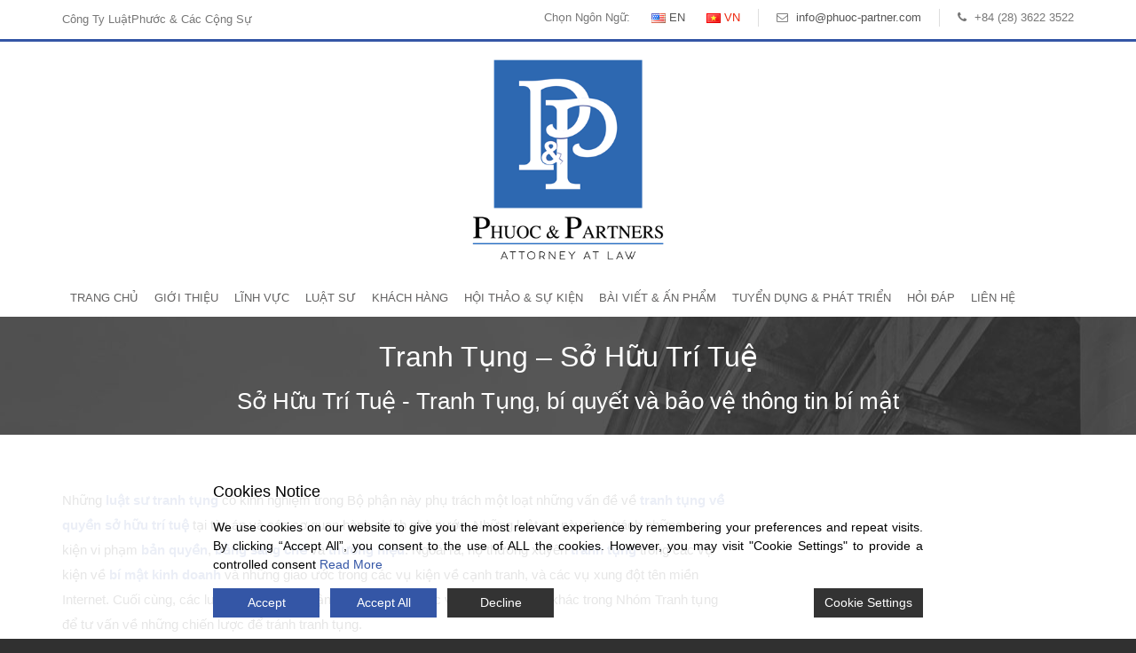

--- FILE ---
content_type: text/html; charset=UTF-8
request_url: https://phuoc-associates.com/vi/tranh-tung-so-huu-tri-tue/
body_size: 13655
content:
<!DOCTYPE html>
<!--[if IE 7]><html class="ie ie7 ltie8 ltie9" lang="vi" prefix="og: http://ogp.me/ns# fb: http://ogp.me/ns/fb# article: http://ogp.me/ns/article#"><![endif]-->
<!--[if IE 8]><html class="ie ie8 ltie9" lang="vi" prefix="og: http://ogp.me/ns# fb: http://ogp.me/ns/fb# article: http://ogp.me/ns/article#"><![endif]-->
<!--[if !(IE 7) | !(IE 8)  ]><!-->
<html lang="vi" prefix="og: http://ogp.me/ns# fb: http://ogp.me/ns/fb# article: http://ogp.me/ns/article#" itemscope itemtype="http://schema.org/WebSite" prefix="og: http://ogp.me/ns#">
<!--<![endif]-->

<head>
	<meta charset="UTF-8" />
	<meta name="viewport" content="initial-scale=1.0" />	
		
	<link rel="pingback" href="https://phuoc-associates.com/xmlrpc.php" />
	<title>Tranh Tụng &#8211; Sở Hữu Trí Tuệ | Công ty Luật Việt Nam - Phước &amp; Cộng Sự</title>

<!-- SEO Ultimate (http://www.seodesignsolutions.com/wordpress-seo/) -->
	<link rel="canonical" href="https://phuoc-associates.com/vi/tranh-tung-so-huu-tri-tue/" />
	<meta property="og:type" content="article" />
	<meta property="og:title" content="Tranh Tụng &#8211; Sở Hữu Trí Tuệ" />
	<meta property="og:url" content="https://phuoc-associates.com/vi/tranh-tung-so-huu-tri-tue/" />
	<meta property="article:published_time" content="2017-08-26" />
	<meta property="article:modified_time" content="2020-09-08" />
	<meta property="article:tag" content="Lĩnh Vực Hành Nghề" />
	<meta property="og:site_name" content="Công ty Luật Việt Nam - Phước &amp; Cộng Sự" />
	<meta property="fb:app_id" content="525377191585886" />
	<meta name="twitter:card" content="summary_large_image" />
	<meta name="twitter:creator" content="@PhuocLawFirm" />
	<meta name="twitter:site" content="@PhuocLawFirm" />
	<meta name="twitter:site:id" content="1174691371690725378" />
	<meta name="twitter:creator:id" content="1174691371690725378" />
	<meta name="twitter:image:src" content="https://a8q9q4v8.stackpathcdn.com/wp-content/uploads/2019/10/phuoc-associates-law-firm.png" />
	<meta name="twitter:image:width" content="300" />
	<meta name="twitter:image:height" content="300" />
<!-- /SEO Ultimate -->

<link rel='dns-prefetch' href='//client.crisp.chat' />
<link rel='dns-prefetch' href='//s.w.org' />
<link rel="alternate" type="application/rss+xml" title="Dòng thông tin Công ty Luật Việt Nam - Phước &amp; Cộng Sự &raquo;" href="https://phuoc-associates.com/vi/feed/" />
<link rel="alternate" type="application/rss+xml" title="Dòng phản hồi Công ty Luật Việt Nam - Phước &amp; Cộng Sự &raquo;" href="https://phuoc-associates.com/vi/comments/feed/" />
<link rel='stylesheet' id='contact-form-7-css'  href='/wp-content/plugins/contact-form-7/includes/css/styles.css?ver=4.8' type='text/css' media='all' />
<link rel='stylesheet' id='wfpc-admin-css-css'  href='/wp-content/plugins/wp-forms-puzzle-captcha/assets/css/wfpc-puzzle-captcha.css?ver=4.8.7' type='text/css' media='all' />
<link rel='stylesheet' id='ez-icomoon-css'  href='/wp-content/plugins/easy-table-of-contents/vendor/icomoon/style.min.css?ver=1.7' type='text/css' media='all' />
<link rel='stylesheet' id='ez-toc-css'  href='/wp-content/plugins/easy-table-of-contents/assets/css/screen.min.css?ver=1.7' type='text/css' media='all' />
<style id='ez-toc-inline-css' type='text/css'>
div#ez-toc-container p.ez-toc-title {font-size: 120%;}div#ez-toc-container p.ez-toc-title {font-weight: 500;}div#ez-toc-container ul li {font-size: 95%;}
</style>
<link rel='stylesheet' id='style-css'  href='/wp-content/themes/lawyerbase/style.css?ver=4.8.7' type='text/css' media='all' />
<link rel='stylesheet' id='superfish-css'  href='/wp-content/themes/lawyerbase/plugins/superfish/css/superfish.css?ver=4.8.7' type='text/css' media='all' />
<link rel='stylesheet' id='dlmenu-css'  href='/wp-content/themes/lawyerbase/plugins/dl-menu/component.css?ver=4.8.7' type='text/css' media='all' />
<link rel='stylesheet' id='font-awesome-css'  href='/wp-content/plugins/types/library/toolset/toolset-common/res/lib/font-awesome/css/font-awesome.min.css?ver=4.7.0' type='text/css' media='screen' />
<link rel='stylesheet' id='jquery-fancybox-css'  href='/wp-content/themes/lawyerbase/plugins/fancybox/jquery.fancybox.css?ver=4.8.7' type='text/css' media='all' />
<link rel='stylesheet' id='flexslider-css'  href='/wp-content/themes/lawyerbase/plugins/flexslider/flexslider.css?ver=4.8.7' type='text/css' media='all' />
<link rel='stylesheet' id='style-responsive-css'  href='/wp-content/themes/lawyerbase/stylesheet/style-responsive.css?ver=4.8.7' type='text/css' media='all' />
<link rel='stylesheet' id='style-custom-css'  href='/wp-content/themes/lawyerbase/stylesheet/style-custom.css?ver=4.8.7' type='text/css' media='all' />
<link rel='stylesheet' id='ms-main-css'  href='/wp-content/plugins/masterslider/public/assets/css/masterslider.main.css?ver=2.25.4' type='text/css' media='all' />
<link rel='stylesheet' id='ms-custom-css'  href='/wp-content/uploads/masterslider/custom.css?ver=12.3' type='text/css' media='all' />
<script type='text/javascript' src='/wp-includes/js/jquery/jquery.js?ver=1.12.4'></script>
<script type='text/javascript' src='/wp-includes/js/jquery/jquery-migrate.min.js?ver=1.4.1'></script>
<link rel='https://api.w.org/' href='https://phuoc-associates.com/wp-json/' />
<link rel="EditURI" type="application/rsd+xml" title="RSD" href="https://phuoc-associates.com/xmlrpc.php?rsd" />
<link rel="wlwmanifest" type="application/wlwmanifest+xml" href="/wp-includes/wlwmanifest.xml" /> 
<meta name="generator" content="WordPress 4.8.7" />
<link rel='shortlink' href='https://phuoc-associates.com/?p=6476' />
<link rel="alternate" type="application/json+oembed" href="https://phuoc-associates.com/wp-json/oembed/1.0/embed?url=https%3A%2F%2Fphuoc-associates.com%2Fvi%2Ftranh-tung-so-huu-tri-tue%2F" />
<link rel="alternate" type="text/xml+oembed" href="https://phuoc-associates.com/wp-json/oembed/1.0/embed?url=https%3A%2F%2Fphuoc-associates.com%2Fvi%2Ftranh-tung-so-huu-tri-tue%2F&#038;format=xml" />
<script type="text/javascript">var ajaxurl = "https://phuoc-associates.com/wp-admin/admin-ajax.php"</script><!-- Facebook Pixel Code -->
<script>
  !function(f,b,e,v,n,t,s)
  {if(f.fbq)return;n=f.fbq=function(){n.callMethod?
  n.callMethod.apply(n,arguments):n.queue.push(arguments)};
  if(!f._fbq)f._fbq=n;n.push=n;n.loaded=!0;n.version='2.0';
  n.queue=[];t=b.createElement(e);t.async=!0;
  t.src=v;s=b.getElementsByTagName(e)[0];
  s.parentNode.insertBefore(t,s)}(window, document,'script',
  'https://connect.facebook.net/en_US/fbevents.js');
  fbq('init', '395181414525960');
  fbq('track', 'PageView');
</script>
<noscript><img height="1" width="1" style="display:none"
  src="https://www.facebook.com/tr?id=395181414525960&ev=PageView&noscript=1"
/></noscript>
<!-- End Facebook Pixel Code -->
<script>var ms_grabbing_curosr='/wp-content/plugins/masterslider/public/assets/css/common/grabbing.cur',ms_grab_curosr='/wp-content/plugins/masterslider/public/assets/css/common/grab.cur';</script>
<meta name="generator" content="MasterSlider 2.25.4 - Responsive Touch Image Slider" />
<script type="text/javascript">
	window._wp_rp_static_base_url = 'https://wprp.zemanta.com/static/';
	window._wp_rp_wp_ajax_url = "https://phuoc-associates.com/wp-admin/admin-ajax.php";
	window._wp_rp_plugin_version = '3.6.4';
	window._wp_rp_post_id = '6476';
	window._wp_rp_num_rel_posts = '7';
	window._wp_rp_thumbnails = true;
	window._wp_rp_post_title = 'Tranh+T%E1%BB%A5ng+-+S%E1%BB%9F+H%E1%BB%AFu+Tr%C3%AD+Tu%E1%BB%87';
	window._wp_rp_post_tags = [];
	window._wp_rp_promoted_content = true;
</script>
<link rel="stylesheet" href="/wp-content/plugins/wordpress-23-related-posts-plugin/static/themes/modern.css?version=3.6.4" />
<style type="text/css">
.related_post_title {
}
ul.related_post {
}
ul.related_post li {
}
ul.related_post li a {
}
ul.related_post li img {
}
.wp_rp_wrap .related_post_title{
background:none !important;
font-size: 20px;
text-transform: capitalize;
border: none !important;
padding: 0px 0 20px 0px !important;
}</style>
<link rel="alternate" href="https://phuoc-associates.com/litigation-know-how-and-confidential-information-protection/" hreflang="en" />
<link rel="alternate" href="https://phuoc-associates.com/vi/tranh-tung-so-huu-tri-tue/" hreflang="vi" />
<link rel="shortcut icon" href="/wp-content/uploads/2019/10/favicon.png" type="image/x-icon" /><!-- load the script for older ie version -->
<!--[if lt IE 9]>
<script src="/wp-content/themes/lawyerbase/javascript/html5.js" type="text/javascript"></script>
<script src="/wp-content/themes/lawyerbase/plugins/easy-pie-chart/excanvas.js" type="text/javascript"></script>
<![endif]-->
<style type="text/css">.broken_link, a.broken_link {
	text-decoration: line-through;
}</style><link rel="amphtml" href="https://phuoc-associates.com/vi/tranh-tung-so-huu-tri-tue/?amp">	<!-- Global site tag (gtag.js) - Google Analytics -->
<script async src="https://www.googletagmanager.com/gtag/js?id=UA-147455768-1"></script>
<script>
  window.dataLayer = window.dataLayer || [];
  function gtag(){dataLayer.push(arguments);}
  gtag('js', new Date());

  gtag('config', 'UA-147455768-1');
</script>

</head>

<body class="page-template-default page page-id-6476 _masterslider _msp_version_2.25.4" itemscope="itemscope" itemtype="http://schema.org/WebPage">

<div class="body-wrapper  float-menu" data-home="https://phuoc-associates.com/vi/trang-chu" >
		<header class="gdlr-header-wrapper" itemscope="itemscope" itemtype="http://schema.org/WPHeader">
		<!-- top navigation -->
				<div class="top-navigation-wrapper">
			<div class="top-navigation-container container">
								<div class="top-navigation-left">
									<p>Công Ty Luật<strong>Phước &amp; Các Cộng Sự</strong></p>
								</div>
				<div class="top-navigation-right">
					<div class="top-navigation-right-text">
						
												<div class="lang-switcher">
														<span>Chọn Ngôn Ngữ: </span>
														<ul>
									<li class="lang-item lang-item-143 lang-item-en lang-item-first"><a lang="en-US" hreflang="en-US" href="https://phuoc-associates.com/litigation-know-how-and-confidential-information-protection/"><img src="[data-uri]" title="EN" alt="EN" /><span style="margin-left:0.3em;">EN</span></a></li>
	<li class="lang-item lang-item-140 lang-item-vi current-lang"><a lang="vi" hreflang="vi" href="https://phuoc-associates.com/vi/tranh-tung-so-huu-tri-tue/"><img src="[data-uri]" title="VN" alt="VN" /><span style="margin-left:0.3em;">VN</span></a></li>
							</ul>
						</div> 
												<div class="top-bar-right-text-inner"><i class="fa fa-envelope-o"></i> <a href="mailto:info@phuoc-partner.com">info@phuoc-partner.com</a></div><div class="top-bar-right-text-inner"><i class="fa fa-phone"></i> +84 (28) 3622 3522</div>						
					</div>
				</div>
				<div class="clear"></div>
			</div>
		</div>
		
		<!-- logo -->
		<div class="gdlr-header-inner">
			<div class="gdlr-header-container container">
				<!-- logo -->
				<div class="gdlr-logo" itemscope itemtype="http://schema.org/Organization" >
					<a itemprop="url" href="https://phuoc-associates.com/vi/trang-chu" title="Công ty Luật Việt Nam &#8211; Phước &amp; Cộng Sự" rel="home">
						<img itemprop="image" src="/wp-content/uploads/2020/12/phuoc-partners-logo.png" alt="phuoc-associates-logo" width="316" height="327" />					</a>
					
				</div>
				<div class="clear"></div>
			</div>
		</div>
		<!-- navigation -->
		<div class="gdlr-header-inner navigation-container">
			<div class="gdlr-header-container container">
				<!-- navigation -->
				<div class="gdlr-navigation-wrapper"><nav class="gdlr-navigation" id="gdlr-main-navigation" role="navigation" itemscope="itemscope" itemtype="http://schema.org/SiteNavigationElement"><ul id="menu-danh-sach-chinh" class="sf-menu gdlr-main-menu"><li  id="menu-item-5887" class="menu-item menu-item-type-post_type menu-item-object-page menu-item-home menu-item-5887menu-item menu-item-type-post_type menu-item-object-page menu-item-home menu-item-5887 gdlr-normal-menu"><a href="https://phuoc-associates.com/vi/trang-chu/">Trang Chủ</a></li>
<li  id="menu-item-5869" class="menu-item menu-item-type-post_type menu-item-object-page menu-item-has-children menu-item-5869menu-item menu-item-type-post_type menu-item-object-page menu-item-has-children menu-item-5869 gdlr-mega-menu"><a href="https://phuoc-associates.com/vi/gioi-thieu/" class="sf-with-ul-pre">Giới Thiệu</a><div class="sf-mega">
<ul  class="sub-menu">
	<li  id="menu-item-5892" class="menu-item menu-item-type-custom menu-item-object-custom menu-item-has-children menu-item-5892" data-column="four columns" data-size="1/3"><a href="#" class="sf-with-ul-pre"> </a>
	<ul  class="sub-menu">
		<li  id="menu-item-5884" class="menu-item menu-item-type-post_type menu-item-object-page menu-item-5884"><a href="https://phuoc-associates.com/vi/thong-tin-co-ban/">Thông Tin Cơ Bản</a></li>
		<li  id="menu-item-16632" class="menu-item menu-item-type-post_type menu-item-object-page menu-item-16632"><a href="https://phuoc-associates.com/vi/lich-su-thanh-lap/">Lịch Sử Thành Lập</a></li>
		<li  id="menu-item-5891" class="menu-item menu-item-type-post_type menu-item-object-page menu-item-5891"><a href="https://phuoc-associates.com/vi/doi-tac-kinh-doanh/">Đối Tác Kinh Doanh</a></li>
		<li  id="menu-item-5870" class="menu-item menu-item-type-post_type menu-item-object-page menu-item-5870"><a href="https://phuoc-associates.com/vi/hinh-anh-van-phong/">Hình Ảnh Văn Phòng</a></li>
		<li  id="menu-item-16818" class="menu-item menu-item-type-post_type menu-item-object-page menu-item-16818"><a href="https://phuoc-associates.com/vi/xep-hang-cong-ty/">Xếp Hạng Công Ty</a></li>
		<li  id="menu-item-16815" class="menu-item menu-item-type-post_type menu-item-object-page menu-item-16815"><a href="https://phuoc-associates.com/vi/giai-thuong/">Giải Thưởng</a></li>
	</ul>
</li>
	<li  id="menu-item-5893" class="menu-item menu-item-type-custom menu-item-object-custom menu-item-has-children menu-item-5893" data-column="four columns" data-size="1/3"><a href="#" class="sf-with-ul-pre"> </a>
	<ul  class="sub-menu">
		<li  id="menu-item-22372" class="menu-item menu-item-type-post_type menu-item-object-page menu-item-22372"><a href="https://phuoc-associates.com/vi/tam-nhin/">Tầm nhìn</a></li>
		<li  id="menu-item-22373" class="menu-item menu-item-type-post_type menu-item-object-page menu-item-22373"><a href="https://phuoc-associates.com/vi/su-menh-cua-chung-toi/">Sứ mệnh của chúng tôi</a></li>
		<li  id="menu-item-22371" class="menu-item menu-item-type-post_type menu-item-object-page menu-item-22371"><a href="https://phuoc-associates.com/vi/khau-hieu-cua-chung-toi/">Khẩu hiệu của chúng tôi</a></li>
		<li  id="menu-item-5889" class="menu-item menu-item-type-post_type menu-item-object-page menu-item-5889"><a href="https://phuoc-associates.com/vi/van-hoa-cong-ty/">Văn Hóa Công Ty</a></li>
		<li  id="menu-item-16817" class="menu-item menu-item-type-post_type menu-item-object-page menu-item-16817"><a href="https://phuoc-associates.com/vi/quy-tac-dao-duc-ung-xu/">Quy Tắc Đạo Đức &#038; Ứng Xử</a></li>
		<li  id="menu-item-5867" class="menu-item menu-item-type-post_type menu-item-object-page menu-item-5867"><a href="https://phuoc-associates.com/vi/gia-tri-cot-loi/">Giá Trị Cốt Lõi</a></li>
	</ul>
</li>
	<li  id="menu-item-5894" class="menu-item menu-item-type-custom menu-item-object-custom menu-item-has-children menu-item-5894" data-column="four columns" data-size="1/3"><a href="#" class="sf-with-ul-pre"> </a>
	<ul  class="sub-menu">
		<li  id="menu-item-16816" class="menu-item menu-item-type-post_type menu-item-object-page menu-item-16816"><a href="https://phuoc-associates.com/vi/phan-hoi-cua-khach-hang/">Phản Hồi của Khách Hàng</a></li>
		<li  id="menu-item-5886" class="menu-item menu-item-type-post_type menu-item-object-page menu-item-5886"><a href="https://phuoc-associates.com/vi/trach-nhiem-xa-hoi-cua-doanh-nghiep/">Trách Nhiệm Xã Hội của Doanh Nghiệp</a></li>
		<li  id="menu-item-16819" class="menu-item menu-item-type-custom menu-item-object-custom menu-item-16819"><a href="https://phuoc-associates.com/vi/nhung-giao-dich-dien-hinh/">Giao Dịch Điển Hình</a></li>
		<li  id="menu-item-14161" class="menu-item menu-item-type-post_type menu-item-object-page menu-item-14161"><a href="https://phuoc-associates.com/vi/gioi-thieu/dieu-khoan-va-dieu-kien-chung/">Điều khoản và Điều kiện chung</a></li>
		<li  id="menu-item-5872" class="menu-item menu-item-type-post_type menu-item-object-page menu-item-5872"><a href="https://phuoc-associates.com/vi/hoat-dong-cong-dong/">Hoạt Động Cộng Đồng</a></li>
		<li  id="menu-item-5883" class="menu-item menu-item-type-post_type menu-item-object-page menu-item-5883"><a href="https://phuoc-associates.com/vi/sang-kien-danh-cho-phu-nu/">Sáng kiến dành cho phụ nữ</a></li>
	</ul>
</li>
</ul>
</div></li>
<li  id="menu-item-5878" class="menu-item menu-item-type-post_type menu-item-object-page menu-item-has-children menu-item-5878menu-item menu-item-type-post_type menu-item-object-page menu-item-has-children menu-item-5878 gdlr-mega-menu"><a href="https://phuoc-associates.com/vi/linh-vuc-hanh-nghe/" class="sf-with-ul-pre">Lĩnh Vực</a><div class="sf-mega">
<ul  class="sub-menu">
	<li  id="menu-item-5895" class="menu-item menu-item-type-custom menu-item-object-custom menu-item-has-children menu-item-5895" data-column="four columns" data-size="1/3"><a href="#" class="sf-with-ul-pre"> </a>
	<ul  class="sub-menu">
		<li  id="menu-item-8491" class="menu-item menu-item-type-post_type menu-item-object-practice menu-item-8491"><a href="https://phuoc-associates.com/vi/practice/bat-dong-san/">Bất Động Sản</a></li>
		<li  id="menu-item-8492" class="menu-item menu-item-type-post_type menu-item-object-practice menu-item-8492"><a href="https://phuoc-associates.com/vi/practice/cac-vu-viec-dan-su/">Các vụ việc dân sự</a></li>
		<li  id="menu-item-8493" class="menu-item menu-item-type-post_type menu-item-object-practice menu-item-8493"><a href="https://phuoc-associates.com/vi/practice/dich-thuat-van-ban-phap-ly/">Dịch Thuật Văn Bản Pháp Lý</a></li>
		<li  id="menu-item-8494" class="menu-item menu-item-type-post_type menu-item-object-practice menu-item-8494"><a href="https://phuoc-associates.com/vi/practice/hang-hai-van-tai-bien/">Hàng Hải &#038; Vận Tải Biển</a></li>
		<li  id="menu-item-8495" class="menu-item menu-item-type-post_type menu-item-object-practice menu-item-8495"><a href="https://phuoc-associates.com/vi/practice/huan-luyen-phap-luat/">Huấn Luyện Pháp Luật</a></li>
		<li  id="menu-item-8496" class="menu-item menu-item-type-post_type menu-item-object-practice menu-item-8496"><a href="https://phuoc-associates.com/vi/practice/lao-dong-va-viec-lam/">Lao Động và Việc Làm</a></li>
	</ul>
</li>
	<li  id="menu-item-5965" class="menu-item menu-item-type-custom menu-item-object-custom menu-item-has-children menu-item-5965" data-column="four columns" data-size="1/3"><a href="#" class="sf-with-ul-pre"> </a>
	<ul  class="sub-menu">
		<li  id="menu-item-8497" class="menu-item menu-item-type-post_type menu-item-object-practice menu-item-8497"><a href="https://phuoc-associates.com/vi/practice/mua-ban-sap-nhap/">Mua Bán &#038; Sáp Nhập</a></li>
		<li  id="menu-item-8498" class="menu-item menu-item-type-post_type menu-item-object-practice menu-item-8498"><a href="https://phuoc-associates.com/vi/practice/tai-chinh-ngan-hang/">Tài Chính – Ngân Hàng</a></li>
		<li  id="menu-item-8499" class="menu-item menu-item-type-post_type menu-item-object-practice menu-item-8499"><a href="https://phuoc-associates.com/vi/practice/quan-tri-doanh-nghiep-tuan-thu-phap-luat/">Quản Trị Doanh Nghiệp &#038; Tuân Thủ Pháp Luật</a></li>
		<li  id="menu-item-8500" class="menu-item menu-item-type-post_type menu-item-object-practice menu-item-8500"><a href="https://phuoc-associates.com/vi/practice/so-huu-tri-tue/">Sở Hữu Trí Tuệ</a></li>
		<li  id="menu-item-8501" class="menu-item menu-item-type-post_type menu-item-object-practice menu-item-8501"><a href="https://phuoc-associates.com/vi/practice/thu-hoi-no/">Thu Hồi Nợ</a></li>
		<li  id="menu-item-8502" class="menu-item menu-item-type-post_type menu-item-object-practice menu-item-8502"><a href="https://phuoc-associates.com/vi/practice/thue/">Thuế</a></li>
	</ul>
</li>
	<li  id="menu-item-5966" class="menu-item menu-item-type-custom menu-item-object-custom menu-item-has-children menu-item-5966" data-column="four columns" data-size="1/3"><a href="#" class="sf-with-ul-pre"> </a>
	<ul  class="sub-menu">
		<li  id="menu-item-8503" class="menu-item menu-item-type-post_type menu-item-object-practice menu-item-8503"><a href="https://phuoc-associates.com/vi/practice/tranh-tung/">Tranh Tụng</a></li>
		<li  id="menu-item-8504" class="menu-item menu-item-type-post_type menu-item-object-practice menu-item-8504"><a href="https://phuoc-associates.com/vi/practice/trong-tai-thuong-mai/">Trọng Tài Thương Mại</a></li>
		<li  id="menu-item-8505" class="menu-item menu-item-type-post_type menu-item-object-practice menu-item-8505"><a href="https://phuoc-associates.com/vi/practice/tu-van-noi-bo/">Tư Vấn Nội Bộ</a></li>
		<li  id="menu-item-16075" class="menu-item menu-item-type-post_type menu-item-object-practice menu-item-16075"><a href="https://phuoc-associates.com/vi/practice/tu-van-dau-tu-ra-nuoc-ngoai/">Tư Vấn Đầu Tư Ra Nước Ngoài</a></li>
		<li  id="menu-item-8506" class="menu-item menu-item-type-post_type menu-item-object-practice menu-item-8506"><a href="https://phuoc-associates.com/vi/practice/dau-tu-vao-viet-nam/">Đầu Tư Vào Việt Nam</a></li>
		<li  id="menu-item-14681" class="menu-item menu-item-type-post_type menu-item-object-practice menu-item-14681"><a href="https://phuoc-associates.com/vi/practice/dich-vu-tu-van-phap-ly-thuong-xuyen/">Dịch vụ tư vấn pháp lý thường xuyên</a></li>
	</ul>
</li>
</ul>
</div></li>
<li  id="menu-item-5896" class="menu-item menu-item-type-custom menu-item-object-custom menu-item-has-children menu-item-5896menu-item menu-item-type-custom menu-item-object-custom menu-item-has-children menu-item-5896 gdlr-normal-menu"><a href="#" class="sf-with-ul-pre">Luật Sư</a>
<ul  class="sub-menu">
	<li  id="menu-item-17246" class="menu-item menu-item-type-post_type menu-item-object-page menu-item-17246"><a href="https://phuoc-associates.com/vi/hoi-dong-luat-su-thanh-vien/">Hội Đồng Luật Sư Thành Viên</a></li>
	<li  id="menu-item-17247" class="menu-item menu-item-type-post_type menu-item-object-page menu-item-17247"><a href="https://phuoc-associates.com/vi/luat-su/">Luật Sư</a></li>
	<li  id="menu-item-17245" class="menu-item menu-item-type-post_type menu-item-object-page menu-item-17245"><a href="https://phuoc-associates.com/vi/bo-phan-hanh-chinh/">Bộ Phận Hành Chính</a></li>
</ul>
</li>
<li  id="menu-item-5875" class="menu-item menu-item-type-post_type menu-item-object-page menu-item-5875menu-item menu-item-type-post_type menu-item-object-page menu-item-5875 gdlr-normal-menu"><a href="https://phuoc-associates.com/vi/khach-hang/">Khách Hàng</a></li>
<li  id="menu-item-7239" class="menu-item menu-item-type-post_type menu-item-object-page menu-item-has-children menu-item-7239menu-item menu-item-type-post_type menu-item-object-page menu-item-has-children menu-item-7239 gdlr-normal-menu"><a href="https://phuoc-associates.com/vi/hoi-thao-su-kien/" class="sf-with-ul-pre">Hội Thảo &#038; Sự Kiện</a>
<ul  class="sub-menu">
	<li  id="menu-item-7237" class="menu-item menu-item-type-taxonomy menu-item-object-category menu-item-7237"><a href="https://phuoc-associates.com/vi/category/hoi-thao/">Hội Thảo</a></li>
	<li  id="menu-item-7238" class="menu-item menu-item-type-taxonomy menu-item-object-category menu-item-7238"><a href="https://phuoc-associates.com/vi/category/su-kien/">Sự Kiện</a></li>
</ul>
</li>
<li  id="menu-item-7259" class="menu-item menu-item-type-post_type menu-item-object-page menu-item-has-children menu-item-7259menu-item menu-item-type-post_type menu-item-object-page menu-item-has-children menu-item-7259 gdlr-normal-menu"><a href="https://phuoc-associates.com/vi/bai-viet-an-pham/" class="sf-with-ul-pre">Bài Viết &#038; Ấn Phẩm</a>
<ul  class="sub-menu">
	<li  id="menu-item-6681" class="menu-item menu-item-type-taxonomy menu-item-object-category menu-item-6681"><a href="https://phuoc-associates.com/vi/category/bai-viet-an-pham/an-pham/">Ấn Phẩm</a></li>
	<li  id="menu-item-18609" class="menu-item menu-item-type-post_type menu-item-object-page menu-item-has-children menu-item-18609"><a href="https://phuoc-associates.com/vi/ban-tin-phap-ly/" class="sf-with-ul-pre">Bản Tin Pháp Lý</a>
	<ul  class="sub-menu">
		<li  id="menu-item-19759" class="menu-item menu-item-type-taxonomy menu-item-object-category menu-item-19759"><a href="https://phuoc-associates.com/vi/category/bai-viet-an-pham/ban-tin-phap-luat/ban-tin-phap-luat-2019/">Bản Tin Pháp Luật 2019</a></li>
		<li  id="menu-item-19760" class="menu-item menu-item-type-taxonomy menu-item-object-category menu-item-19760"><a href="https://phuoc-associates.com/vi/category/bai-viet-an-pham/ban-tin-phap-luat/ban-tin-phap-luat-2020/">Bản Tin Pháp Luật 2020</a></li>
	</ul>
</li>
	<li  id="menu-item-19531" class="menu-item menu-item-type-taxonomy menu-item-object-category menu-item-19531"><a href="https://phuoc-associates.com/vi/category/bai-viet-an-pham/ban-tin-noi-bo/">Bản Tin Nội Bộ</a></li>
	<li  id="menu-item-6683" class="menu-item menu-item-type-taxonomy menu-item-object-category menu-item-6683"><a href="https://phuoc-associates.com/vi/category/bai-viet-an-pham/bai-viet/">Bài Viết</a></li>
	<li  id="menu-item-6682" class="menu-item menu-item-type-taxonomy menu-item-object-category menu-item-6682"><a href="https://phuoc-associates.com/vi/category/bai-viet-an-pham/phong-van/">Chuyên Mục Phỏng Vấn</a></li>
</ul>
</li>
<li  id="menu-item-7177" class="menu-item menu-item-type-post_type menu-item-object-page menu-item-has-children menu-item-7177menu-item menu-item-type-post_type menu-item-object-page menu-item-has-children menu-item-7177 gdlr-normal-menu"><a href="https://phuoc-associates.com/vi/tuyen-dung-va-phat-trien/" class="sf-with-ul-pre">Tuyển Dụng &#038; Phát Triển</a>
<ul  class="sub-menu">
	<li  id="menu-item-14403" class="menu-item menu-item-type-taxonomy menu-item-object-category menu-item-14403"><a href="https://phuoc-associates.com/vi/category/co-hoi-nghe-nghiep/">Cơ Hội Nghề Nghiệp</a></li>
	<li  id="menu-item-14402" class="menu-item menu-item-type-taxonomy menu-item-object-category menu-item-14402"><a href="https://phuoc-associates.com/vi/category/chuong-trinh-thuc-tap/">Chương trình thực tập</a></li>
	<li  id="menu-item-14404" class="menu-item menu-item-type-taxonomy menu-item-object-category menu-item-14404"><a href="https://phuoc-associates.com/vi/category/de-bat-nhan-su/">Đề Bạt Nhân Sự</a></li>
</ul>
</li>
<li  id="menu-item-5873" class="menu-item menu-item-type-post_type menu-item-object-page menu-item-has-children menu-item-5873menu-item menu-item-type-post_type menu-item-object-page menu-item-has-children menu-item-5873 gdlr-normal-menu"><a href="https://phuoc-associates.com/vi/hoi-dap/" class="sf-with-ul-pre">Hỏi Đáp</a>
<ul  class="sub-menu">
	<li  id="menu-item-6650" class="menu-item menu-item-type-post_type menu-item-object-page menu-item-6650"><a href="https://phuoc-associates.com/vi/gioi-thieu-linh-vuc-hanh-nghe/">Giới thiệu &#038; Lĩnh vực hành nghề</a></li>
	<li  id="menu-item-6651" class="menu-item menu-item-type-post_type menu-item-object-page menu-item-6651"><a href="https://phuoc-associates.com/vi/quan-he-voi-khach-hang/">Quan Hệ Với Khách Hàng</a></li>
	<li  id="menu-item-6652" class="menu-item menu-item-type-post_type menu-item-object-page menu-item-6652"><a href="https://phuoc-associates.com/vi/lien-he-voi-khach-hang/">Giao Tiếp Với Khách Hàng</a></li>
	<li  id="menu-item-6653" class="menu-item menu-item-type-post_type menu-item-object-page menu-item-6653"><a href="https://phuoc-associates.com/vi/hoi-dap/phi-dich-vu-phap-ly-hop-dong/">Phí/ Dịch vụ pháp lý/ Hợp đồng</a></li>
	<li  id="menu-item-6654" class="menu-item menu-item-type-post_type menu-item-object-page menu-item-6654"><a href="https://phuoc-associates.com/vi/hoi-dap/thanh-toan-hoa-don/">Thanh Toán &#038; Hóa Đơn</a></li>
	<li  id="menu-item-6649" class="menu-item menu-item-type-post_type menu-item-object-page menu-item-6649"><a href="https://phuoc-associates.com/vi/hoi-dap/cong-tac-cong-ich/">Công Tác Công Ích</a></li>
</ul>
</li>
<li  id="menu-item-5877" class="menu-item menu-item-type-post_type menu-item-object-page menu-item-5877menu-item menu-item-type-post_type menu-item-object-page menu-item-5877 gdlr-normal-menu"><a href="https://phuoc-associates.com/vi/lien-he/">Liên Hệ</a></li>
</ul></nav>	
<!--<i class="fa fa-search icon-search gdlr-menu-search-button" id="gdlr-menu-search-button" ></i>
<div class="gdlr-menu-search" id="gdlr-menu-search">
	<form method="get" id="searchform" action="/">
				<div class="search-text">
			<input type="text" value="" name="s" autocomplete="off" data-default="" />
		</div>
		<input type="submit" value="" />
		<div class="clear"></div>
	</form>	
</div>-->
<div class="clear"></div></div>				<div class="gdlr-responsive-navigation dl-menuwrapper" id="gdlr-responsive-navigation" ><button class="dl-trigger">Open Menu</button><ul id="menu-danh-sach-chinh-mobile" class="dl-menu gdlr-main-mobile-menu"><li id="menu-item-6243" class="menu-item menu-item-type-post_type menu-item-object-page menu-item-home menu-item-6243"><a href="https://phuoc-associates.com/vi/trang-chu/">Trang Chủ</a></li>
<li id="menu-item-6253" class="menu-item menu-item-type-post_type menu-item-object-page menu-item-has-children menu-item-6253"><a href="https://phuoc-associates.com/vi/gioi-thieu/">Giới Thiệu</a>
<ul class="dl-submenu">
	<li id="menu-item-6247" class="menu-item menu-item-type-post_type menu-item-object-page menu-item-6247"><a href="https://phuoc-associates.com/vi/thong-tin-co-ban/">Thông Tin Cơ Bản</a></li>
	<li id="menu-item-16634" class="menu-item menu-item-type-post_type menu-item-object-page menu-item-16634"><a href="https://phuoc-associates.com/vi/lich-su-thanh-lap/">Lịch Sử Thành Lập</a></li>
	<li id="menu-item-6251" class="menu-item menu-item-type-post_type menu-item-object-page menu-item-6251"><a href="https://phuoc-associates.com/vi/gia-tri-cot-loi/">Giá Trị Cốt Lõi</a></li>
	<li id="menu-item-6271" class="menu-item menu-item-type-post_type menu-item-object-page menu-item-6271"><a href="https://phuoc-associates.com/vi/doi-tac-kinh-doanh/">Đối Tác Kinh Doanh</a></li>
	<li id="menu-item-6245" class="menu-item menu-item-type-post_type menu-item-object-page menu-item-6245"><a href="https://phuoc-associates.com/vi/trach-nhiem-xa-hoi-cua-doanh-nghiep/">Trách Nhiệm Xã Hội của Doanh Nghiệp</a></li>
	<li id="menu-item-6256" class="menu-item menu-item-type-post_type menu-item-object-page menu-item-6256"><a href="https://phuoc-associates.com/vi/hoat-dong-cong-dong/">Hoạt Động Cộng Đồng</a></li>
	<li id="menu-item-6270" class="menu-item menu-item-type-post_type menu-item-object-page menu-item-6270"><a href="https://phuoc-associates.com/vi/van-hoa-cong-ty/">Văn Hóa Công Ty</a></li>
	<li id="menu-item-6267" class="menu-item menu-item-type-post_type menu-item-object-page menu-item-6267"><a href="https://phuoc-associates.com/vi/sang-kien-danh-cho-phu-nu/">Sáng kiến dành cho phụ nữ</a></li>
	<li id="menu-item-6254" class="menu-item menu-item-type-post_type menu-item-object-page menu-item-6254"><a href="https://phuoc-associates.com/vi/hinh-anh-van-phong/">Hình Ảnh Văn Phòng</a></li>
	<li id="menu-item-14162" class="menu-item menu-item-type-post_type menu-item-object-page menu-item-14162"><a href="https://phuoc-associates.com/vi/gioi-thieu/dieu-khoan-va-dieu-kien-chung/">Điều khoản và Điều kiện chung</a></li>
</ul>
</li>
<li id="menu-item-6262" class="menu-item menu-item-type-post_type menu-item-object-page menu-item-has-children menu-item-6262"><a href="https://phuoc-associates.com/vi/linh-vuc-hanh-nghe/">Lĩnh Vực Hành Nghề</a>
<ul class="dl-submenu">
	<li id="menu-item-8101" class="menu-item menu-item-type-post_type menu-item-object-practice menu-item-8101"><a href="https://phuoc-associates.com/vi/practice/bat-dong-san/">Bất Động Sản</a></li>
	<li id="menu-item-8102" class="menu-item menu-item-type-post_type menu-item-object-practice menu-item-8102"><a href="https://phuoc-associates.com/vi/practice/cac-vu-viec-dan-su/">Các vụ việc dân sự</a></li>
	<li id="menu-item-8103" class="menu-item menu-item-type-post_type menu-item-object-practice menu-item-8103"><a href="https://phuoc-associates.com/vi/practice/dich-thuat-van-ban-phap-ly/">Dịch Thuật Văn Bản Pháp Lý</a></li>
	<li id="menu-item-8104" class="menu-item menu-item-type-post_type menu-item-object-practice menu-item-8104"><a href="https://phuoc-associates.com/vi/practice/hang-hai-van-tai-bien/">Hàng Hải &#038; Vận Tải Biển</a></li>
	<li id="menu-item-14683" class="menu-item menu-item-type-post_type menu-item-object-practice menu-item-14683"><a href="https://phuoc-associates.com/vi/practice/dich-vu-tu-van-phap-ly-thuong-xuyen/">Dịch vụ tư vấn pháp lý thường xuyên</a></li>
	<li id="menu-item-8105" class="menu-item menu-item-type-post_type menu-item-object-practice menu-item-8105"><a href="https://phuoc-associates.com/vi/practice/huan-luyen-phap-luat/">Huấn Luyện Pháp Luật</a></li>
	<li id="menu-item-8106" class="menu-item menu-item-type-post_type menu-item-object-practice menu-item-8106"><a href="https://phuoc-associates.com/vi/practice/lao-dong-va-viec-lam/">Lao Động và Việc Làm</a></li>
	<li id="menu-item-8107" class="menu-item menu-item-type-post_type menu-item-object-practice menu-item-8107"><a href="https://phuoc-associates.com/vi/practice/mua-ban-sap-nhap/">Mua Bán &#038; Sáp Nhập</a></li>
	<li id="menu-item-8108" class="menu-item menu-item-type-post_type menu-item-object-practice menu-item-8108"><a href="https://phuoc-associates.com/vi/practice/tai-chinh-ngan-hang/">Tài Chính – Ngân Hàng</a></li>
	<li id="menu-item-8109" class="menu-item menu-item-type-post_type menu-item-object-practice menu-item-8109"><a href="https://phuoc-associates.com/vi/practice/quan-tri-doanh-nghiep-tuan-thu-phap-luat/">Quản Trị Doanh Nghiệp &#038; Tuân Thủ Pháp Luật</a></li>
	<li id="menu-item-8110" class="menu-item menu-item-type-post_type menu-item-object-practice menu-item-8110"><a href="https://phuoc-associates.com/vi/practice/so-huu-tri-tue/">Sở Hữu Trí Tuệ</a></li>
	<li id="menu-item-8111" class="menu-item menu-item-type-post_type menu-item-object-practice menu-item-8111"><a href="https://phuoc-associates.com/vi/practice/thu-hoi-no/">Thu Hồi Nợ</a></li>
	<li id="menu-item-8112" class="menu-item menu-item-type-post_type menu-item-object-practice menu-item-8112"><a href="https://phuoc-associates.com/vi/practice/thue/">Thuế</a></li>
	<li id="menu-item-8113" class="menu-item menu-item-type-post_type menu-item-object-practice menu-item-8113"><a href="https://phuoc-associates.com/vi/practice/tranh-tung/">Tranh Tụng</a></li>
	<li id="menu-item-8100" class="menu-item menu-item-type-post_type menu-item-object-practice menu-item-8100"><a href="https://phuoc-associates.com/vi/practice/trong-tai-thuong-mai/">Trọng Tài Thương Mại</a></li>
	<li id="menu-item-8114" class="menu-item menu-item-type-post_type menu-item-object-practice menu-item-8114"><a href="https://phuoc-associates.com/vi/practice/tu-van-noi-bo/">Tư Vấn Nội Bộ</a></li>
	<li id="menu-item-16079" class="menu-item menu-item-type-post_type menu-item-object-practice menu-item-16079"><a href="https://phuoc-associates.com/vi/practice/tu-van-dau-tu-ra-nuoc-ngoai/">Tư Vấn Đầu Tư Ra Nước Ngoài</a></li>
	<li id="menu-item-8115" class="menu-item menu-item-type-post_type menu-item-object-practice menu-item-8115"><a href="https://phuoc-associates.com/vi/practice/dau-tu-vao-viet-nam/">Đầu Tư Vào Việt Nam</a></li>
</ul>
</li>
<li id="menu-item-17248" class="menu-item menu-item-type-custom menu-item-object-custom menu-item-has-children menu-item-17248"><a href="#">Luật Sư</a>
<ul class="dl-submenu">
	<li id="menu-item-17250" class="menu-item menu-item-type-post_type menu-item-object-page menu-item-17250"><a href="https://phuoc-associates.com/vi/hoi-dong-luat-su-thanh-vien/">Hội Đồng Luật Sư Thành Viên</a></li>
	<li id="menu-item-17251" class="menu-item menu-item-type-post_type menu-item-object-page menu-item-17251"><a href="https://phuoc-associates.com/vi/luat-su/">Luật Sư</a></li>
	<li id="menu-item-17249" class="menu-item menu-item-type-post_type menu-item-object-page menu-item-17249"><a href="https://phuoc-associates.com/vi/bo-phan-hanh-chinh/">Bộ Phận Hành Chính</a></li>
</ul>
</li>
<li id="menu-item-6259" class="menu-item menu-item-type-post_type menu-item-object-page menu-item-6259"><a href="https://phuoc-associates.com/vi/khach-hang/">Khách Hàng</a></li>
<li id="menu-item-7263" class="menu-item menu-item-type-post_type menu-item-object-page menu-item-has-children menu-item-7263"><a href="https://phuoc-associates.com/vi/bai-viet-an-pham/">Bài Viết &#038; Ấn Phẩm</a>
<ul class="dl-submenu">
	<li id="menu-item-6673" class="menu-item menu-item-type-taxonomy menu-item-object-category menu-item-6673"><a href="https://phuoc-associates.com/vi/category/bai-viet-an-pham/an-pham/">Ấn Phẩm</a></li>
	<li id="menu-item-18608" class="menu-item menu-item-type-post_type menu-item-object-page menu-item-has-children menu-item-18608"><a href="https://phuoc-associates.com/vi/ban-tin-phap-ly/">Bản Tin Pháp Lý</a>
	<ul class="dl-submenu">
		<li id="menu-item-19761" class="menu-item menu-item-type-taxonomy menu-item-object-category menu-item-19761"><a href="https://phuoc-associates.com/vi/category/bai-viet-an-pham/ban-tin-phap-luat/ban-tin-phap-luat-2019/">Bản Tin Pháp Luật 2019</a></li>
		<li id="menu-item-19762" class="menu-item menu-item-type-taxonomy menu-item-object-category menu-item-19762"><a href="https://phuoc-associates.com/vi/category/bai-viet-an-pham/ban-tin-phap-luat/ban-tin-phap-luat-2020/">Bản Tin Pháp Luật 2020</a></li>
	</ul>
</li>
	<li id="menu-item-6675" class="menu-item menu-item-type-taxonomy menu-item-object-category menu-item-6675"><a href="https://phuoc-associates.com/vi/category/bai-viet-an-pham/bai-viet/">Bài Viết</a></li>
	<li id="menu-item-6674" class="menu-item menu-item-type-taxonomy menu-item-object-category menu-item-6674"><a href="https://phuoc-associates.com/vi/category/bai-viet-an-pham/phong-van/">Chuyên Mục Phỏng Vấn</a></li>
</ul>
</li>
<li id="menu-item-7240" class="menu-item menu-item-type-post_type menu-item-object-page menu-item-has-children menu-item-7240"><a href="https://phuoc-associates.com/vi/hoi-thao-su-kien/">Hội Thảo &#038; Sự Kiện</a>
<ul class="dl-submenu">
	<li id="menu-item-6676" class="menu-item menu-item-type-taxonomy menu-item-object-category menu-item-6676"><a href="https://phuoc-associates.com/vi/category/hoi-thao/">Hội Thảo</a></li>
	<li id="menu-item-6677" class="menu-item menu-item-type-taxonomy menu-item-object-category menu-item-6677"><a href="https://phuoc-associates.com/vi/category/su-kien/">Sự Kiện</a></li>
</ul>
</li>
<li id="menu-item-7185" class="menu-item menu-item-type-post_type menu-item-object-page menu-item-has-children menu-item-7185"><a href="https://phuoc-associates.com/vi/tuyen-dung-va-phat-trien/">Tuyển Dụng &#038; Phát Triển</a>
<ul class="dl-submenu">
	<li id="menu-item-14406" class="menu-item menu-item-type-taxonomy menu-item-object-category menu-item-14406"><a href="https://phuoc-associates.com/vi/category/co-hoi-nghe-nghiep/">Cơ Hội Nghề Nghiệp</a></li>
	<li id="menu-item-14405" class="menu-item menu-item-type-taxonomy menu-item-object-category menu-item-14405"><a href="https://phuoc-associates.com/vi/category/chuong-trinh-thuc-tap/">Chương trình thực tập</a></li>
	<li id="menu-item-14407" class="menu-item menu-item-type-taxonomy menu-item-object-category menu-item-14407"><a href="https://phuoc-associates.com/vi/category/de-bat-nhan-su/">Đề Bạt Nhân Sự</a></li>
</ul>
</li>
<li id="menu-item-6257" class="menu-item menu-item-type-post_type menu-item-object-page menu-item-has-children menu-item-6257"><a href="https://phuoc-associates.com/vi/hoi-dap/">Hỏi Đáp</a>
<ul class="dl-submenu">
	<li id="menu-item-6669" class="menu-item menu-item-type-post_type menu-item-object-page menu-item-6669"><a href="https://phuoc-associates.com/vi/gioi-thieu-linh-vuc-hanh-nghe/">Giới thiệu &#038; Lĩnh vực hành nghề</a></li>
	<li id="menu-item-6664" class="menu-item menu-item-type-post_type menu-item-object-page menu-item-6664"><a href="https://phuoc-associates.com/vi/quan-he-voi-khach-hang/">Quan Hệ Với Khách Hàng</a></li>
	<li id="menu-item-6665" class="menu-item menu-item-type-post_type menu-item-object-page menu-item-6665"><a href="https://phuoc-associates.com/vi/lien-he-voi-khach-hang/">Giao Tiếp Với Khách Hàng</a></li>
	<li id="menu-item-6666" class="menu-item menu-item-type-post_type menu-item-object-page menu-item-6666"><a href="https://phuoc-associates.com/vi/hoi-dap/phi-dich-vu-phap-ly-hop-dong/">Phí/ Dịch vụ pháp lý/ Hợp đồng</a></li>
	<li id="menu-item-6667" class="menu-item menu-item-type-post_type menu-item-object-page menu-item-6667"><a href="https://phuoc-associates.com/vi/hoi-dap/thanh-toan-hoa-don/">Thanh Toán &#038; Hóa Đơn</a></li>
	<li id="menu-item-6663" class="menu-item menu-item-type-post_type menu-item-object-page menu-item-6663"><a href="https://phuoc-associates.com/vi/hoi-dap/cong-tac-cong-ich/">Công Tác Công Ích</a></li>
</ul>
</li>
<li id="menu-item-6261" class="menu-item menu-item-type-post_type menu-item-object-page menu-item-6261"><a href="https://phuoc-associates.com/vi/lien-he/">Liên Hệ</a></li>
</ul></div>				<div class="clear"></div>
			</div>
		</div>
	</header>
	<div id="gdlr-header-substitute" ></div>
	
				<div class="gdlr-page-title-wrapper"  >
			<div class="gdlr-page-title-overlay"></div>
			<div class="gdlr-page-title-container container" >
				<h1 class="gdlr-page-title">Tranh Tụng &#8211; Sở Hữu Trí Tuệ</h1>
								<span class="gdlr-page-caption gdlr-title-font">Sở Hữu Trí Tuệ - Tranh Tụng, bí quyết và bảo vệ thông tin bí mật</span>
							</div>	
		</div>	
		<!-- is search -->	<div class="content-wrapper">
	<div class="gdlr-content">

		<!-- Above Sidebar Section-->
						
		<!-- Sidebar With Content Section-->
					<div class="with-sidebar-wrapper">
				<div class="with-sidebar-container container">
					<div class="with-sidebar-left eight columns">
						<div class="with-sidebar-content twelve columns">
										<div class="main-content-container container gdlr-item-start-content">
				<div class="gdlr-item gdlr-main-content">
					<p style="text-align: left;">Những <a href="https://phuoc-associates.com/vi/practice/tranh-tung/"><strong>luật sư tranh tụng</strong></a> có kinh nghiệm trong Bộ phận này phụ trách một loạt những vấn đề về <a href="https://phuoc-associates.com/vi/tranh-tung-so-huu-tri-tue/"><strong>tranh tụng về quyền sở hữu trí tuệ</strong></a> tại tòa án và các cơ quan hành chính nhà nước. Những luật sư này phụ trách những vụ kiện vi phạm <a href="https://phuoc-associates.com/vi/ban-quyen/"><strong>bản quyền</strong></a>, <a href="https://phuoc-associates.com/vi/bang-sang-che/"><strong>bằng sáng chế</strong></a> và <a href="https://phuoc-associates.com/vi/nhan-hieu/"><strong>thương hiệu</strong></a>. Ngoài ra, họ thường xuyên <a href="https://phuoc-associates.com/vi/practice/tranh-tung/"><strong>tranh tụng</strong></a> trong các vụ kiện về <a href="https://phuoc-associates.com/vi/bi-mat-thuong-mai-bi-quyet-va-bao-ve-thong-tin-mat/"><strong>bí mật kinh doanh</strong></a> và những giao ước trong các vụ kiện về cạnh tranh, và các vụ xung đột tên miền Internet. Cuối cùng, các luật sư trong Bộ phận này cũng làm việc với những luật sư khác trong Nhóm Tranh tụng để tư vấn về những chiến lược để tránh tranh tụng.</p>
					<div class="clear"></div>
				</div>
			</div>
										
						</div>
						
						<div class="clear"></div>
					</div>
					
<div class="gdlr-sidebar gdlr-right-sidebar four columns">
	<div class="gdlr-item-start-content sidebar-right-item" role="complementary" itemscope itemtype="http://schema.org/WPSideBar">
		</div>
</div>
					<div class="clear"></div>
				</div>				
			</div>				
		
		
		<!-- Below Sidebar Section-->
		
		
	</div><!-- gdlr-content -->
		<div class="clear" ></div>
	</div><!-- content wrapper -->

		
	<footer class="footer-wrapper" role="contentinfo" itemscope="itemscope" itemtype="http://schema.org/WPFooter">
				<div class="footer-container container">
										<div class="footer-column nine columns" id="footer-widget-1" >
									</div>
										<div class="footer-column three columns" id="footer-widget-2" >
									</div>
									 
			<div class="clear"></div>
		</div>
				
				<div class="copyright-wrapper">
			<div class="copyright-container container">
				<div class="copyright-left">
					<div class="copyright-left"> 
													&copy; Copyright 2006 - 2019 <a href="https://phuoc-associates.com/vi/trang-chu">Công Ty Luật Phước &amp; Các Cộng Sự</a>, All Right Revered. <br>® <a href="https://phuoc-associates.com/vi/trang-chu">Công Ty Luật Phước &amp; Các Cộng Sự</a> giữ bản quyền nội dung trên website này.</div>
										</div>
				<div class="copyright-right">
					<div class="copyright-right">
							
							<a href="//www.dmca.com/Protection/Status.aspx?ID=f6e011bc-fe19-41ad-b95d-e67ccc628e7e" title="DMCA.com Protection Status" class="dmca-badge"> <img src ="https://images.dmca.com/Badges/dmca_protected_sml_120l.png?ID=f6e011bc-fe19-41ad-b95d-e67ccc628e7e"  alt="DMCA.com Protection Status" /></a>  <script src="https://images.dmca.com/Badges/DMCABadgeHelper.min.js"> </script></div>
										</div>
				<div class="clear"></div>
			</div>
		</div>
				 <a href="javascript:void(0)" class="scrollup"><i class="fa fa-angle-up"></i></a>
	</footer>
		
</div> <!-- body-wrapper -->
<!-- WP Cookie Notice for GDPR, CCPA & ePrivacy Consent v2.1.0 by WPEka Club - https://wordpress.org/plugins/gdpr-cookie-consent/ -->
<div id="gdpr-cookie-consent-bar" class="gdpr gdpr-banner gdpr-default banner-default layout-default theme-lawyerbase">
        <div class="gdpr_messagebar_content">
                    <h3 class="gdpr_messagebar_head">Cookies Notice</h3>
                <div class="group-description" tabindex="0"><p class="gdpr">We use cookies on our website to give you the most relevant experience by remembering your preferences and repeat visits. By clicking “Accept All”, you consent to the use of ALL the cookies. However, you may visit "Cookie Settings" to provide a controlled consent
                                    <a id="cookie_action_link" href="https://phuoc-associates.com/about-the-firm/general-terms-conditions/" class="gdpr_link_button"
                                                >Read More</a>
                            </p>
                    </div>
        <div class="gdpr group-description-buttons" id="default_buttons">
                            <a id="cookie_action_accept" class="gdpr_action_button btn" tabindex="0" aria-label="Accept"
                                                    href="#"
                                           data-gdpr_action="accept" >Accept</a>
                                        <a id="cookie_action_accept_all" class="gdpr_action_button btn" tabindex="0" aria-label="Accept All"
                                                    href="#"
                                           data-gdpr_action="accept_all" >Accept All</a>
                                        <a id="cookie_action_reject" class="gdpr_action_button btn" tabindex="0" aria-label="Reject"
                                                    href="#"
                                           data-gdpr_action="reject" >Decline</a>
                                        <a id="cookie_action_settings" class="gdpr_action_button btn" tabindex="0" aria-label="Cookie Settings" href="#"
                                                                            data-gdpr_action="show_settings"
                                        >Cookie Settings</a>
                    </div>
    </div>
                        <div class="gdpr_messagebar_detail" style="display:none;max-width:800px;">
                <div>I consent to the use of following cookies:</div>
<div id="gdpr_messagebar_body_buttons_select_pane">
            <div class="gdpr_messagebar_body_buttons_wrapper">
                            <input type="checkbox" id="gdpr_messagebar_body_button_necessary" class="gdpr_messagebar_body_button gdpr_messagebar_body_button_disabled" disabled="disabled" checked="checked" value="necessary">
                        <label for="gdpr_messagebar_body_button_necessary">Necessary</label>
        </div>
            <div class="gdpr_messagebar_body_buttons_wrapper">
                            <input type="checkbox" id="gdpr_messagebar_body_button_marketing" class="gdpr_messagebar_body_button" tabindex="0"
                                value="marketing">
                        <label for="gdpr_messagebar_body_button_marketing">Marketing</label>
        </div>
            <div class="gdpr_messagebar_body_buttons_wrapper">
                            <input type="checkbox" id="gdpr_messagebar_body_button_analytics" class="gdpr_messagebar_body_button" tabindex="0"
                                value="analytics">
                        <label for="gdpr_messagebar_body_button_analytics">Analytics</label>
        </div>
            <div class="gdpr_messagebar_body_buttons_wrapper">
                            <input type="checkbox" id="gdpr_messagebar_body_button_preferences" class="gdpr_messagebar_body_button" tabindex="0"
                                value="preferences">
                        <label for="gdpr_messagebar_body_button_preferences">Preferences</label>
        </div>
            <div class="gdpr_messagebar_body_buttons_wrapper">
                            <input type="checkbox" id="gdpr_messagebar_body_button_unclassified" class="gdpr_messagebar_body_button" tabindex="0"
                                value="unclassified">
                        <label for="gdpr_messagebar_body_button_unclassified">Unclassified</label>
        </div>
    </div>
<div id="gdpr_messagebar_detail_body">
    <div id="gdpr_messagebar_detail_body_content_tabs">
        <a id="gdpr_messagebar_detail_body_content_tabs_overview" class="gdpr_messagebar_detail_body_content_tab gdpr_messagebar_detail_body_content_tab_item_selected" tabindex="0" href="#">Cookie Declaration</a>
        <a id="gdpr_messagebar_detail_body_content_tabs_about" class="gdpr_messagebar_detail_body_content_tab" tabindex="0" href="#">About Cookies</a>
    </div>
    <div id="gdpr_messagebar_detail_body_content">
        <div id="gdpr_messagebar_detail_body_content_overview" style="display:block;">
            <div id="gdpr_messagebar_detail_body_content_overview_cookie_container">
                <div id="gdpr_messagebar_detail_body_content_overview_cookie_container_types">
                                            <a data-target="gdpr_messagebar_detail_body_content_cookie_tabs_necessary" id="gdpr_messagebar_detail_body_content_overview_cookie_container_necessary" class="gdpr_messagebar_detail_body_content_overview_cookie_container_types
                                                    gdpr_messagebar_detail_body_content_overview_cookie_container_type_selected
                                                " tabindex="0" href="#">Necessary (0)</a>
                                            <a data-target="gdpr_messagebar_detail_body_content_cookie_tabs_marketing" id="gdpr_messagebar_detail_body_content_overview_cookie_container_marketing" class="gdpr_messagebar_detail_body_content_overview_cookie_container_types
                                                " tabindex="0" href="#">Marketing (0)</a>
                                            <a data-target="gdpr_messagebar_detail_body_content_cookie_tabs_analytics" id="gdpr_messagebar_detail_body_content_overview_cookie_container_analytics" class="gdpr_messagebar_detail_body_content_overview_cookie_container_types
                                                " tabindex="0" href="#">Analytics (0)</a>
                                            <a data-target="gdpr_messagebar_detail_body_content_cookie_tabs_preferences" id="gdpr_messagebar_detail_body_content_overview_cookie_container_preferences" class="gdpr_messagebar_detail_body_content_overview_cookie_container_types
                                                " tabindex="0" href="#">Preferences (0)</a>
                                            <a data-target="gdpr_messagebar_detail_body_content_cookie_tabs_unclassified" id="gdpr_messagebar_detail_body_content_overview_cookie_container_unclassified" class="gdpr_messagebar_detail_body_content_overview_cookie_container_types
                                                " tabindex="0" href="#">Unclassified (0)</a>
                                    </div>
                <div id="gdpr_messagebar_detail_body_content_overview_cookie_container_type_details">
                                            <div id="gdpr_messagebar_detail_body_content_cookie_tabs_necessary" tabindex="0"
                                                              style="display:block;"
                                                         class="gdpr_messagebar_detail_body_content_cookie_type_details">
                            <div class="gdpr_messagebar_detail_body_content_cookie_type_intro">
                                Necessary cookies help make a website usable by enabling basic functions like page navigation and access to secure areas of the website. The website cannot function properly without these cookies.
                            </div>
                                                        <div class="gdpr_messagebar_detail_body_content_cookie_type_table_container">
                                                                    We do not use cookies of this type.
                                                            </div>
                                                    </div>
                                            <div id="gdpr_messagebar_detail_body_content_cookie_tabs_marketing" tabindex="0"
                                                              style="display:none;"
                                                         class="gdpr_messagebar_detail_body_content_cookie_type_details">
                            <div class="gdpr_messagebar_detail_body_content_cookie_type_intro">
                                Marketing cookies are used to track visitors across websites. The intention is to display ads that are relevant and engaging for the individual user and thereby more valuable for publishers and third party advertisers.
                            </div>
                                                        <div class="gdpr_messagebar_detail_body_content_cookie_type_table_container">
                                                                    We do not use cookies of this type.
                                                            </div>
                                                    </div>
                                            <div id="gdpr_messagebar_detail_body_content_cookie_tabs_analytics" tabindex="0"
                                                              style="display:none;"
                                                         class="gdpr_messagebar_detail_body_content_cookie_type_details">
                            <div class="gdpr_messagebar_detail_body_content_cookie_type_intro">
                                Analytics cookies help website owners to understand how visitors interact with websites by collecting and reporting information anonymously.
                            </div>
                                                        <div class="gdpr_messagebar_detail_body_content_cookie_type_table_container">
                                                                    We do not use cookies of this type.
                                                            </div>
                                                    </div>
                                            <div id="gdpr_messagebar_detail_body_content_cookie_tabs_preferences" tabindex="0"
                                                              style="display:none;"
                                                         class="gdpr_messagebar_detail_body_content_cookie_type_details">
                            <div class="gdpr_messagebar_detail_body_content_cookie_type_intro">
                                Preference cookies enable a website to remember information that changes the way the website behaves or looks, like your preferred language or the region that you are in.
                            </div>
                                                        <div class="gdpr_messagebar_detail_body_content_cookie_type_table_container">
                                                                    We do not use cookies of this type.
                                                            </div>
                                                    </div>
                                            <div id="gdpr_messagebar_detail_body_content_cookie_tabs_unclassified" tabindex="0"
                                                              style="display:none;"
                                                         class="gdpr_messagebar_detail_body_content_cookie_type_details">
                            <div class="gdpr_messagebar_detail_body_content_cookie_type_intro">
                                Unclassified cookies are cookies that we are in the process of classifying, together with the providers of individual cookies.
                            </div>
                                                        <div class="gdpr_messagebar_detail_body_content_cookie_type_table_container">
                                                                    We do not use cookies of this type.
                                                            </div>
                                                    </div>
                                    </div>
            </div>
        </div>
        <div id="gdpr_messagebar_detail_body_content_about" style="display:none;">
            Cookies are small text files that can be used by websites to make a user's experience more efficient. The law states that we can store cookies on your device if they are strictly necessary for the operation of this site. For all other types of cookies we need your permission. This site uses different types of cookies. Some cookies are placed by third party services that appear on our pages.
        </div>
    </div>
</div>
            </div>
            </div>
            
        
        			<style>
				.gdpr_messagebar_detail .category-group .category-item .description-container .group-toggle .checkbox input:checked + label:after,
				.gdpr_messagebar_detail.layout-classic .category-group .toggle-group .checkbox input:checked + label:after {
					background: #3456a6 !important;
				}
				.gdpr_messagebar_detail .gdprmodal-dialog .gdprmodal-header .close, #gdpr-ccpa-gdprmodal .gdprmodal-dialog .gdprmodal-body .close {
					color: #3456a6 !important;
				}
			</style>
			<script type="text/javascript"></script><div id="su-footer-links" style="text-align: center;"></div><link rel='stylesheet' id='dashicons-css'  href='/wp-includes/css/dashicons.min.css?ver=4.8.7' type='text/css' media='all' />
<link rel='stylesheet' id='gdpr-cookie-consent-css'  href='/wp-content/plugins/gdpr-cookie-consent/public/css/gdpr-cookie-consent-public.min.css?ver=2.1.0' type='text/css' media='all' />
<script type='text/javascript'>
/* <![CDATA[ */
var wpcf7 = {"apiSettings":{"root":"https:\/\/phuoc-associates.com\/wp-json\/","namespace":"contact-form-7\/v1"},"recaptcha":{"messages":{"empty":"Please verify that you are not a robot."}}};
/* ]]> */
</script>
<script type='text/javascript' src='/wp-content/plugins/contact-form-7/includes/js/scripts.js?ver=4.8'></script>
<script type='text/javascript' src='/wp-content/plugins/gdlr-lawyer/gdlr-lawyer.js?ver=1.0.0'></script>
<script type='text/javascript' src='/wp-content/plugins/wp-forms-puzzle-captcha/assets/js/wfpc-puzzle-captcha.js?ver=4.8.7'></script>
<script type='text/javascript'>
/* <![CDATA[ */
var wfpc_ajax = {"url":"https:\/\/phuoc-associates.com\/wp-admin\/admin-ajax.php","img_url":"https:\/\/phuoc-associates.com\/wp-content\/plugins\/wp-forms-puzzle-captcha\/assets\/"};
/* ]]> */
</script>
<script type='text/javascript' src='/wp-content/plugins/wp-forms-puzzle-captcha/assets/js/wfpc-custom-script.js?ver=4.8.7'></script>
<script type='text/javascript'>
    window.$crisp=[];
    if (!window.CRISP_RUNTIME_CONFIG) {
      window.CRISP_RUNTIME_CONFIG = {}
    }

    if (!window.CRISP_RUNTIME_CONFIG.locale) {
      window.CRISP_RUNTIME_CONFIG.locale = 'vi'
    }

    CRISP_WEBSITE_ID = 'b80d023d-8830-4a65-9ca9-754915c11c1b';
</script>
<script type='text/javascript'  async src='https://client.crisp.chat/l.js?ver=20260120'></script>
<script type='text/javascript' src='/wp-content/themes/lawyerbase/plugins/superfish/js/superfish.js?ver=1.0'></script>
<script type='text/javascript' src='/wp-includes/js/hoverIntent.min.js?ver=1.8.1'></script>
<script type='text/javascript' src='/wp-content/themes/lawyerbase/plugins/dl-menu/modernizr.custom.js?ver=1.0'></script>
<script type='text/javascript' src='/wp-content/themes/lawyerbase/plugins/dl-menu/jquery.dlmenu.js?ver=1.0'></script>
<script type='text/javascript' src='/wp-content/themes/lawyerbase/plugins/jquery.easing.js?ver=1.0'></script>
<script type='text/javascript' src='/wp-content/themes/lawyerbase/plugins/jquery.transit.min.js?ver=1.0'></script>
<script type='text/javascript' src='/wp-content/themes/lawyerbase/plugins/fancybox/jquery.fancybox.pack.js?ver=1.0'></script>
<script type='text/javascript' src='/wp-content/themes/lawyerbase/plugins/fancybox/helpers/jquery.fancybox-media.js?ver=1.0'></script>
<script type='text/javascript' src='/wp-content/themes/lawyerbase/plugins/fancybox/helpers/jquery.fancybox-thumbs.js?ver=1.0'></script>
<script type='text/javascript' src='/wp-content/themes/lawyerbase/plugins/flexslider/jquery.flexslider.js?ver=1.0'></script>
<script type='text/javascript' src='/wp-content/themes/lawyerbase/javascript/gdlr-script.js?ver=1.0'></script>
<script type='text/javascript' src='/wp-includes/js/wp-embed.min.js?ver=4.8.7'></script>
<script type='text/javascript' src='/wp-content/plugins/gdpr-cookie-consent/public/js/bootstrap/bootstrap.bundle.js?ver=2.1.0'></script>
<script type='text/javascript'>
/* <![CDATA[ */
var log_obj = {"ajax_url":"https:\/\/phuoc-associates.com\/wp-admin\/admin-ajax.php","consent_logging_nonce":"f808e018f7"};
var background_obj = {"background":"#ebebeb"};
var gdpr_cookies_obj = {"gdpr_cookies_list":"[{\"id_gdpr_cookie_category\":\"3\",\"gdpr_cookie_category_name\":\"Necessary\",\"gdpr_cookie_category_slug\":\"necessary\",\"gdpr_cookie_category_description\":\"Necessary cookies help make a website usable by enabling basic functions like page navigation and access to secure areas of the website. The website cannot function properly without these cookies.\",\"data\":[],\"total\":0,\"is_ticked\":false},{\"id_gdpr_cookie_category\":\"2\",\"gdpr_cookie_category_name\":\"Marketing\",\"gdpr_cookie_category_slug\":\"marketing\",\"gdpr_cookie_category_description\":\"Marketing cookies are used to track visitors across websites. The intention is to display ads that are relevant and engaging for the individual user and thereby more valuable for publishers and third party advertisers.\",\"data\":[],\"total\":0,\"is_ticked\":false},{\"id_gdpr_cookie_category\":\"1\",\"gdpr_cookie_category_name\":\"Analytics\",\"gdpr_cookie_category_slug\":\"analytics\",\"gdpr_cookie_category_description\":\"Analytics cookies help website owners to understand how visitors interact with websites by collecting and reporting information anonymously.\",\"data\":[],\"total\":0,\"is_ticked\":false},{\"id_gdpr_cookie_category\":\"4\",\"gdpr_cookie_category_name\":\"Preferences\",\"gdpr_cookie_category_slug\":\"preferences\",\"gdpr_cookie_category_description\":\"Preference cookies enable a website to remember information that changes the way the website behaves or looks, like your preferred language or the region that you are in.\",\"data\":[],\"total\":0,\"is_ticked\":false},{\"id_gdpr_cookie_category\":\"5\",\"gdpr_cookie_category_name\":\"Unclassified\",\"gdpr_cookie_category_slug\":\"unclassified\",\"gdpr_cookie_category_description\":\"Unclassified cookies are cookies that we are in the process of classifying, together with the providers of individual cookies.\",\"data\":[],\"total\":0,\"is_ticked\":false}]","gdpr_cookiebar_settings":"{\"animate_speed_hide\":\"500\",\"animate_speed_show\":\"500\",\"background\":\"#ffffff\",\"opacity\":\"0.90\",\"background_border_width\":\"0\",\"background_border_style\":\"none\",\"background_border_color\":\"#ffffff\",\"background_border_radius\":\"0\",\"template\":\"banner-default\",\"button_cancel_link_color\":\"#ffffff\",\"button_confirm_link_color\":\"#ffffff\",\"button_cancel_button_color\":\"#333333\",\"button_cancel_button_hover\":\"#292929\",\"button_confirm_button_color\":\"#18a300\",\"button_confirm_button_hover\":\"#138200\",\"button_accept_link_color\":\"#ffffff\",\"button_accept_button_color\":\"#3456a6\",\"button_accept_button_hover\":\"#2a4585\",\"button_accept_as_button\":true,\"button_accept_new_win\":false,\"button_accept_is_on\":true,\"button_accept_all_is_on\":true,\"button_accept_all_link_color\":\"#ffffff\",\"button_accept_all_as_button\":true,\"button_accept_all_new_win\":false,\"button_accept_all_button_color\":\"#3456a6\",\"button_accept_all_button_hover\":\"#2a4585\",\"button_donotsell_link_color\":\"#359bf5\",\"button_donotsell_as_button\":false,\"button_cancel_as_button\":true,\"button_confirm_as_button\":true,\"button_donotsell_is_on\":true,\"button_cancel_is_on\":true,\"button_confirm_is_on\":true,\"button_readmore_link_color\":\"#3456a6\",\"button_readmore_button_color\":\"#333333\",\"button_readmore_button_hover\":\"#292929\",\"button_readmore_as_button\":false,\"button_readmore_new_win\":false,\"button_readmore_is_on\":true,\"button_readmore_url_type\":true,\"button_readmore_wp_page\":false,\"button_readmore_page\":\"14157\",\"button_decline_link_color\":\"#ffffff\",\"button_decline_button_color\":\"#333333\",\"button_decline_button_hover\":\"#292929\",\"button_decline_as_button\":true,\"button_decline_new_win\":false,\"button_decline_is_on\":true,\"button_settings_link_color\":\"#ffffff\",\"button_settings_button_color\":\"#333333\",\"button_settings_button_hover\":\"#292929\",\"button_settings_as_button\":true,\"button_settings_new_win\":false,\"button_settings_is_on\":true,\"button_settings_display_cookies\":true,\"button_settings_as_popup\":false,\"button_settings_layout_skin\":\"layout-default\",\"font_family\":\"inherit\",\"notify_animate_hide\":true,\"notify_animate_show\":false,\"notify_div_id\":\"#gdpr-cookie-consent-bar\",\"notify_position_vertical\":\"bottom\",\"notify_position_horizontal\":\"left\",\"text\":\"#000000\",\"cookie_bar_as\":\"banner\",\"cookie_usage_for\":\"gdpr\",\"popup_overlay\":true,\"border_color\":\"#666666\",\"background_color\":\"#e5e5e5\",\"background_active_color\":\"#ffffff\",\"border_active_color\":\"#ffffff\",\"logging_on\":false,\"is_eu_on\":false,\"is_ccpa_on\":false,\"is_ccpa_iab_on\":false,\"is_ticked\":false,\"is_script_blocker_on\":false,\"auto_scroll\":false,\"auto_scroll_reload\":false,\"accept_reload\":false,\"decline_reload\":false,\"delete_on_deactivation\":false,\"auto_hide\":false,\"auto_hide_delay\":\"10000\",\"auto_scroll_offset\":\"10\",\"cookie_expiry\":\"30\",\"show_again\":false,\"show_again_position\":\"right\",\"show_again_text\":\"Cookie Settings\",\"show_again_margin\":\"5\",\"show_again_div_id\":\"#gdpr-cookie-consent-show-again\",\"button_accept_button_opacity\":\"1\",\"button_accept_all_btn_opacity\":\"1\",\"button_decline_button_opacity\":\"1\",\"button_readmore_button_opacity\":\"1\",\"button_settings_button_opacity\":\"1\",\"button_confirm_button_opacity\":\"1\",\"button_cancel_button_opacity\":\"1\",\"button_accept_button_border_width\":\"0\",\"button_accept_all_btn_border_width\":\"0\",\"button_decline_button_border_width\":\"0\",\"button_readmore_button_border_width\":\"0\",\"button_settings_button_border_width\":\"0\",\"button_confirm_button_border_width\":\"0\",\"button_cancel_button_border_width\":\"0\",\"button_accept_button_border_style\":\"none\",\"button_accept_all_btn_border_style\":\"none\",\"button_decline_button_border_style\":\"none\",\"button_readmore_button_border_style\":\"none\",\"button_settings_button_border_style\":\"none\",\"button_confirm_button_border_style\":\"none\",\"button_cancel_button_border_style\":\"none\",\"button_accept_button_border_color\":\"#18a300\",\"button_accept_all_btn_border_color\":\"#18a300\",\"button_decline_button_border_color\":\"#333333\",\"button_readmore_button_border_color\":\"#333333\",\"button_settings_button_border_color\":\"#333333\",\"button_confirm_button_border_color\":\"#18a300\",\"button_cancel_button_border_color\":\"#333333\",\"button_accept_button_border_radius\":\"0\",\"button_accept_all_btn_border_radius\":\"0\",\"button_decline_button_border_radius\":\"0\",\"button_readmore_button_border_radius\":\"0\",\"button_settings_button_border_radius\":\"0\",\"button_confirm_button_border_radius\":\"0\",\"button_cancel_button_border_radius\":\"0\",\"pro_active\":false}"};
/* ]]> */
</script>
<script type='text/javascript' src='/wp-content/plugins/gdpr-cookie-consent/public/js/gdpr-cookie-consent-public.min.js?ver=2.1.0' async='async'></script>
</body>
</html>